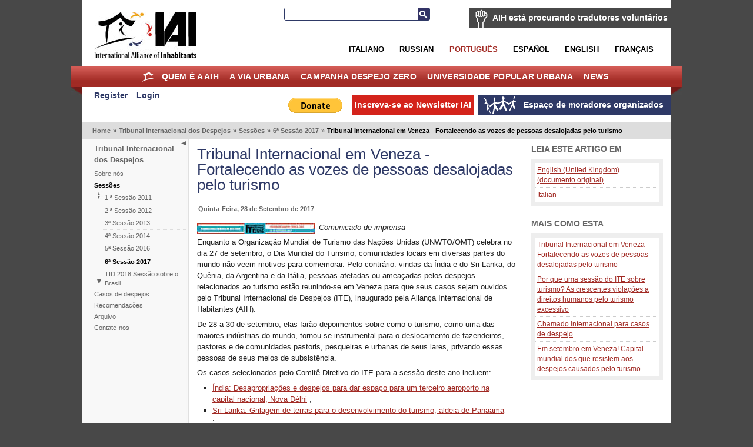

--- FILE ---
content_type: text/html; charset=utf-8
request_url: https://por.habitants.org/tribunal_internacional_dos_despejos/sessoes/6a_sessao_2017/tribunal_internacional_em_veneza_-_fortalecendo_as_vozes_de_pessoas_desalojadas_pelo_turismo
body_size: 10103
content:
<!DOCTYPE html PUBLIC "-//W3C//DTD XHTML 1.0 Transitional//EN" "http://www.w3.org/TR/xhtml1/DTD/xhtml1-transitional.dtd">
<html xmlns="http://www.w3.org/1999/xhtml" xml:lang="pt-BR" lang="pt-BR">
<head>
     

<meta http-equiv="Content-Type" content="text/html; charset=utf-8" />
<meta name="google-site-verification" content="K94G4zTklscXnAMNt_qbA3AZnAqPaXnWhv4TCbvKs7k" />
                                                <title>Tribunal Internacional em Veneza - Fortalecendo as vozes de pessoas desalojadas pelo turismo / 6ª Sessão 2017 / Sessões / Tribunal Internacional dos Despejos / Home - International Alliance of Inhabitants</title>

    
    
                <meta name="Content-Type" content="text/html; charset=utf-8" />

            <meta name="Content-language" content="pt-BR" />

                    <meta name="author" content="OpenContent" />
        

                <meta name="copyright" content="eZ Systems" />
        

                <meta name="description" content="Content Management System" />
        

                <meta name="keywords" content="cms, publish, e-commerce, content management, development framework" />
        

        <meta name="MSSmartTagsPreventParsing" content="TRUE" />
    <meta name="generator" content="eZ Publish" />
    
<link rel="Home" href="/" title="International Alliance of Inhabitants página principal" />
<link rel="Index" href="/" />
<link rel="Top"  href="/" title="Tribunal Internacional em Veneza - Fortalecendo as vozes de pessoas desalojadas pelo turismo / 6ª Sessão 2017 / Sessões / Tribunal Internacional dos Despejos / Home - International Alliance of Inhabitants" />
<link rel="Search" href="/content/advancedsearch" title="Buscar International Alliance of Inhabitants" />
<link rel="Shortcut icon" href="/design/standard/images/favicon.ico" type="image/x-icon" />
<link rel="Copyright" href="/ezinfo/copyright" />
<link rel="Author" href="/ezinfo/about" />
<link rel="Alternate" type="application/rss+xml" title="RSS" href="/rss/feed/my_feed" /><link rel="Alternate" href="/layout/set/print/tribunal_internacional_dos_despejos/sessoes/6a_sessao_2017/tribunal_internacional_em_veneza_-_fortalecendo_as_vozes_de_pessoas_desalojadas_pelo_turismo" media="print" title="Versão para impressão" />      <link rel="stylesheet" type="text/css" href="/var/ezwebin_site/cache/public/stylesheets/7dd0f734115538435039ec14affe7d93_all.css" />
<link rel="stylesheet" type="text/css" href="/extension/opencontent/design/iai/stylesheets/mobile.css" media="screen and (max-width: 1100px)" />
<link rel="stylesheet" type="text/css" href="/extension/opencontent/design/iai/stylesheets/print.css" media="print" />
<!--[if lte IE 7]><style type="text/css"> @import url(/extension/opencontent/design/iai/stylesheets/browsers/ie7lte.css);</style> <![endif]-->
<!--[if lte IE 6]><style type="text/css"> @import url(/extension/opencontent/design/iai/stylesheets/browsers/ie6.css);</style> <![endif]-->

<script type="text/javascript" src="https://ajax.googleapis.com/ajax/libs/jquery/1.4.2/jquery.min.js" charset="utf-8"></script>
<script type="text/javascript" src="/var/ezwebin_site/cache/public/javascript/936a13b3fc71c365a5735ba08e5ce9bb.js" charset="utf-8"></script>


</head>
<body class="no-js">
<script type="text/javascript">
//<![CDATA[
(function(){var c = document.body.className;
c = c.replace(/no-js/, 'js');
document.body.className = c;
})();
//]]>
</script>


<!-- Change between "sidemenu"/"nosidemenu" and "extrainfo"/"noextrainfo" to switch display of side columns on or off  -->
<div id="page" class="sidemenu extrainfo section_id_20 subtree_level_0_node_id_2 subtree_level_1_node_id_32793 subtree_level_2_node_id_32799 subtree_level_3_node_id_38430 subtree_level_4_node_id_38900">

  
  <div id="header" class="layout-width float-break">	
	<div id="logo">    <a href="/" title="International Alliance of Inhabitants"><img src="/var/ezwebin_site/storage/images/design/international_alliance_of_inhabitants/172-14-eng-GB/international_alliance_of_inhabitants.jpg" alt="" width="209" height="114" /></a></div>	
	
			<div id="help2translate" class="block-type-traduttori float-break">
	<h2><a href="/quem_e_a_aih/voluntarios/aih_esta_procurando_tradutores_voluntarios" title="AIH está procurando tradutores voluntários">AIH está procurando tradutores voluntários</a></h2>
		<p><strong>Ajude-nos a melhorar a comunicação em idiomas diferentes: Seja um tradut@r voluntári@ para o Direito à Moradia sem fronteiras!</strong>
</p>	<a class="subscribe defaultbutton" href=quem_e_a_aih/voluntarios/preencha_a_ficha title="AIH está procurando tradutores voluntários">Preencha a ficha</a>
	</div>

	
	<div id="searchbox">
  <form action="/content/search">
    <label for="searchtext" class="hide">Search text:</label>
        <input id="searchtext" name="SearchText" type="text" value="" size="12" />
    <button id="searchbutton" class="button" type="submit"> Busca </button>
              </form>
</div>	
<ul id="languages">			          <li class="italian"><a href="/switchlanguage/to/ita/tribunal_internacional_dos_despejos/sessoes/6a_sessao_2017/tribunal_internacional_em_veneza_-_fortalecendo_as_vozes_de_pessoas_desalojadas_pelo_turismo">Italiano</a></li>
        			          <li class="russian"><a href="/switchlanguage/to/rus/tribunal_internacional_dos_despejos/sessoes/6a_sessao_2017/tribunal_internacional_em_veneza_-_fortalecendo_as_vozes_de_pessoas_desalojadas_pelo_turismo">Russian</a></li>
        		          <li class="portogues current_siteaccess"><a href="/switchlanguage/to/por/tribunal_internacional_dos_despejos/sessoes/6a_sessao_2017/tribunal_internacional_em_veneza_-_fortalecendo_as_vozes_de_pessoas_desalojadas_pelo_turismo">Portugu&ecirc;s</a></li>
        		          <li class="espanol"><a href="/switchlanguage/to/esl/tribunal_internacional_dos_despejos/sessoes/6a_sessao_2017/tribunal_internacional_em_veneza_-_fortalecendo_as_vozes_de_pessoas_desalojadas_pelo_turismo">Espa&ntilde;ol</a></li>
        		          <li class="english"><a href="/switchlanguage/to/www/tribunal_internacional_dos_despejos/sessoes/6a_sessao_2017/tribunal_internacional_em_veneza_-_fortalecendo_as_vozes_de_pessoas_desalojadas_pelo_turismo">English</a></li>
        		          <li class="francais"><a href="/switchlanguage/to/fre/tribunal_internacional_dos_despejos/sessoes/6a_sessao_2017/tribunal_internacional_em_veneza_-_fortalecendo_as_vozes_de_pessoas_desalojadas_pelo_turismo">Fran&ccedil;ais</a></li>
        	
</ul>

 	<p class="hide"><a href="#main">Skip to main content</a></p>
</div>
        <div id="topmenu-position" class="layout-overwidth">
  <div id="topmenu" class="float-break">
    <script type="text/javascript" src="/var/ezwebin_site/cache/public/javascript/2d6f070fbdd7c4745abc8053e4789061.js" charset="utf-8"></script>


        <ul id="topmenu-firstlevel" class="float-break">
		<li id="home"><div><a href="/" title="home">Home</a></div></li>
        
                                                                                   
                                                                                    
                                    <li id="node_id_5846" class="firstli"><div>
		    <a href="/quem_e_a_aih">
			Quem é a AIH</a></div>
					
           

        <ul>
                                                                                                                                
                                    <li id="node_id_34839" class="firstli"><div><a href="/quem_e_a_aih/apoie_a_aih">APOIE À AIH!</a></div></li>
                                                                                                            
                                    <li id="node_id_972"><div><a href="/quem_e_a_aih/voluntarios">Voluntários</a></div></li>
                                                                                                            
                                    <li id="node_id_8009"><div><a href="/quem_e_a_aih/junte-se_a_aih">Junte-se à AIH!</a></div></li>
                                                                                                            
                                    <li id="node_id_22098"><div><a href="/quem_e_a_aih/logo">Logo</a></div></li>
                                                                                                                                                
                                    <li id="node_id_4503" class="lastli"><div><a href="/quem_e_a_aih/supported_by">Supported by</a></div></li>
                                    </ul>
    					
					
				</li>
                                                                                            
                                                
                                    <li id="node_id_970"><div>
		    <a href="/a_via_urbana">
			A Via Urbana</a></div>
					
           

        <ul>
                                                                                                                                
                                    <li id="node_id_40199" class="firstli"><div><a href="/a_via_urbana/foro_dos_habitantes_do_mediterraneo">FORO DOS HABITANTES DO MEDITERRÂNEO</a></div></li>
                                                                                                            
                                    <li id="node_id_39915"><div><a href="/a_via_urbana/os_habitantes_no_africities_2018">Os Habitantes no Africities 2018</a></div></li>
                                                                                                            
                                    <li id="node_id_39510"><div><a href="/a_via_urbana/one_day_the_world_of_work">One Day, the world of work</a></div></li>
                                                                                                            
                                    <li id="node_id_39279"><div><a href="/a_via_urbana/habitantes_que_r-existem_no_fsm_2018">Habitantes que R-Existem no FSM 2018 </a></div></li>
                                                                                                            
                                    <li id="node_id_39180"><div><a href="/a_via_urbana/r-existences_the_turning_point_of_quito._the_new_inhabitants_agenda_vs_the_new_urban_agenda">R-Existences, the turning point of Quito. The New Inhabitants' Agenda VS the New Urban Agenda</a></div></li>
                                                                                                            
                                    <li id="node_id_39079"><div><a href="/a_via_urbana/encontro_mundial_de_movimentos_populares">Encontro Mundial de Movimentos Populares</a></div></li>
                                                                                                            
                                    <li id="node_id_38108"><div><a href="/a_via_urbana/forum_social_das_resistencias_20172">Fórum Social das Resistências 2017</a></div></li>
                                                                                                            
                                    <li id="node_id_37201"><div><a href="/a_via_urbana/forum_social_resistencia_habitat_3">Fórum Social Resistência Habitat 3</a></div></li>
                                                                                                            
                                    <li id="node_id_37982"><div><a href="/a_via_urbana/carta_das_responsabilidades_dos_habitantes">Carta das responsabilidades dos habitantes</a></div></li>
                                                                                                                                                
                                    <li id="node_id_37622" class="lastli"><div><a href="/a_via_urbana/inhabitants_at_wsf_2016">Inhabitants at WSF 2016 </a></div></li>
                                    </ul>
    					
					
				</li>
                                                                                            
                                                
                                    <li id="node_id_7208"><div>
		    <a href="/campanha_despejo_zero">
			Campanha Despejo Zero</a></div>
					
           

        <ul>
                                                                                                                                
                                    <li id="node_id_5964" class="firstli"><div><a href="/campanha_despejo_zero/campanha_despejo_zero_apresentacao">Campanha Despejo Zero	
Apresentação</a></div></li>
                                                                                                            
                                    <li id="node_id_40500"><div><a href="/campanha_despejo_zero/despejo_zero_coronavirus">DESPEJO ZERO CORONAVIRUS</a></div></li>
                                                                                                            
                                    <li id="node_id_236"><div><a href="/campanha_despejo_zero/alerta_despejos_zero_denuncie_a_ameacas_de_despejos_forcados_e_demolicao">Alerta Despejos Zero: denuncie a ameaças de despejos forçados e demolição!</a></div></li>
                                                                                                            
                                    <li id="node_id_40235"><div><a href="/campanha_despejo_zero/jornadas_mundiais_despejos_zero_2019">Jornadas Mundiais Despejos Zero 2019</a></div></li>
                                                                                                            
                                    <li id="node_id_39728"><div><a href="/campanha_despejo_zero/jornadas_mundiais_despejos_zero_20182">Jornadas Mundiais Despejos Zero 2018 </a></div></li>
                                                                                                            
                                    <li id="node_id_39391"><div><a href="/campanha_despejo_zero/ciao_em_solidariedade">Ciao em Solidariedade!</a></div></li>
                                                                                                            
                                    <li id="node_id_38879"><div><a href="/campanha_despejo_zero/jornadas_mundiais_despejos_zero_2017">Jornadas Mundiais Despejos Zero 2017</a></div></li>
                                                                                                            
                                    <li id="node_id_38575"><div><a href="/campanha_despejo_zero/despejos_zero_vale_do_narmada">Despejos Zero Vale do Narmada</a></div></li>
                                                                                                            
                                    <li id="node_id_38330"><div><a href="/campanha_despejo_zero/cero_desalojos_colombia">Cero Desalojos Colombia</a></div></li>
                                                                                                                                                
                                    <li id="node_id_38206" class="lastli"><div><a href="/campanha_despejo_zero/despejo_zero_occupybulacan_filipinas">Despejo Zero #OccupyBulacan, Filipinas</a></div></li>
                                    </ul>
    					
					
				</li>
                                                                                            
                                                
                                    <li id="node_id_7207"><div>
		    <a href="/universidade_popular_urbana">
			Universidade Popular Urbana</a></div>
					
           

        <ul>
                                                                                                                                
                                    <li id="node_id_30687" class="firstli"><div><a href="/universidade_popular_urbana/noticias">Notícias</a></div></li>
                                                                                                            
                                    <li id="node_id_30690"><div><a href="/universidade_popular_urbana/co-producao_de_conhecimentos">Co-produção de conhecimentos</a></div></li>
                                                                                                            
                                    <li id="node_id_30816"><div><a href="/universidade_popular_urbana/chamadas">Chamadas</a></div></li>
                                                                                                            
                                    <li id="node_id_5870"><div><a href="/universidade_popular_urbana/galerias">Galerias</a></div></li>
                                                                                                                                                
                                    <li id="node_id_30689" class="lastli"><div><a href="/universidade_popular_urbana/video">Video</a></div></li>
                                    </ul>
    					
					
				</li>
                                                                                            
                                                                                    
                                    <li id="node_id_1406" class="lastli"><div>
		    <a href="/news">
			News</a></div>
					
           

        <ul>
                                                                                                                                
                                    <li id="node_id_9811" class="firstli"><div><a href="/news/habitantes_da_asia">Habitantes da Ásia</a></div></li>
                                                                                                            
                                    <li id="node_id_10296"><div><a href="/news/habitantes_do_oriente_medio">Habitantes do Oriente Médio</a></div></li>
                                                                                                            
                                    <li id="node_id_19215"><div><a href="/news/haiti_solidariedade">Haiti, solidariedade</a></div></li>
                                                                                                            
                                    <li id="node_id_4874"><div><a href="/news/habitantes_das_americas">Habitantes das Américas</a></div></li>
                                                                                                            
                                    <li id="node_id_4852"><div><a href="/news/habitantes_da_europa">Habitantes da Europa</a></div></li>
                                                                                                            
                                    <li id="node_id_4844"><div><a href="/news/habitantes_das_africas">Habitantes das Áfricas</a></div></li>
                                                                                                            
                                    <li id="node_id_906"><div><a href="/news/info_global">info global</a></div></li>
                                                                                                            
                                    <li id="node_id_974"><div><a href="/news/info_local">info local</a></div></li>
                                                                                                            
                                    <li id="node_id_4816"><div><a href="/news/autoridades_locais">Autoridades Locais</a></div></li>
                                                                                                                                                
                                    <li id="node_id_904" class="lastli"><div><a href="/news/housingtube">Housingtube</a></div></li>
                                    </ul>
    					
					
				</li>
                                            </ul>


    	
  </div>

  </div>
  <div id="links-position" class="layout-overwidth">
	
<div id="links" class="layout-width float-break">


    <ul>
	   
                    <li id="registeruser" class="firstli"><a href="/user/register" title="Register"><span>Register</span></a></li>
                        <li id="login"><a href="/user/login" title="Login"><span>Login</span></a></li>
        		
        </ul>
	
	<ul id="myspace">
                                                                                                                       
                            <li id="node_id_2117" class="firstli lastli"><a href="/espaco_de_moradores_organizados"><span>Espaço de moradores organizados</span></a></li>
                                  </ul>


	
		    
	
	<script type="text/javascript">		
		$(document).ready(function() {
		   $(".newsletter").colorbox({width:"400px", height:"400px", iframe:true});
		});
	</script>
	    
    
            
	
    <ul id="newsletter">
	<li><a class='newsletter' href="//www.habitants.org/socialweb/utils_ezml/por">Inscreva-se ao Newsletter IAI</a></li>
    </ul>

    
    <ul id="paypal"><li>
	    <form action="https://www.paypal.com/cgi-bin/webscr" method="post">
	    <input type="hidden" name="cmd" value="_s-xclick">
	    <input type="hidden" name="hosted_button_id" value="DYPNTENW6XHGC">
	    <input type="image" src="https://www.paypal.com/en_US/i/btn/btn_donate_LG.gif" border="0" name="submit" alt="PayPal - The safer, easier way to pay online!">
	    <img alt="" border="0" src="https://www.paypal.com/it_IT/i/scr/pixel.gif" width="1" height="1">
	    </form>
	</li>

	</ul>
<div id="fb-root"></div>

<script>(function(d, s, id) {
  var js, fjs = d.getElementsByTagName(s)[0];
  if (d.getElementById(id)) return;
  js = d.createElement(s); js.id = id;
  js.src = "//connect.facebook.net/it_IT/all.js#xfbml=1&appId=228017297302620";
  fjs.parentNode.insertBefore(js, fjs);
}(document, 'script', 'facebook-jssdk'));</script>	


	<div class="facebook">
		<div class="fb-like" data-href="https://www.facebook.com/pages/International-Alliance-of-Inhabitants/172586256110289" data-send="false" data-layout="button_count" data-width="100" data-show-faces="false"></div>
	
	</div>

</div>
  </div>  

  
        <div id="path" class="layout-width">
        <p>
        <a class = "home" href="/">Home</a>
      <span class="path-separator">&raquo;</span>      <a  href="/tribunal_internacional_dos_despejos">Tribunal Internacional dos Despejos</a>
      <span class="path-separator">&raquo;</span>      <a  href="/tribunal_internacional_dos_despejos/sessoes">Sessões</a>
      <span class="path-separator">&raquo;</span>      <a  href="/tribunal_internacional_dos_despejos/sessoes/6a_sessao_2017">6ª Sessão 2017</a>
      <span class="path-separator">&raquo;</span>      <span class="path-text">Tribunal Internacional em Veneza - Fortalecendo as vozes de pessoas desalojadas pelo turismo</span>
        </p>
    </div>  

  

  <div id="columns-position" class="layout-width">
  <div id="columns" class="float-break">
  
            <script type="text/javascript" src="/var/ezwebin_site/cache/public/javascript/2485414388d132de2cd77b0a7ea8e28d.js" charset="utf-8"></script>

<span id="closemenu" class="no-js-hide" title="Mostra/Nascondi il menu">Mostra/Nascondi il menu</span>
    <div id="sidemenu-position">
      <div id="sidemenu">
                    
    <h2><a href="/tribunal_internacional_dos_despejos">Tribunal Internacional dos Despejos</a></h2>
    
            <ul class="menu-list">
                    
                                                    <li class="firstli"><div class="second_level_menu"><a href="/tribunal_internacional_dos_despejos/sobre_nos">Sobre nós</a></div>
            
                        </li>
                    
                                                    <li><div class="second_level_menu"><a href="/tribunal_internacional_dos_despejos/sessoes" class="selected">Sessões</a></div>
            
                                                            <div class="submenu-list-container">				
				<div class="submenu-list">
                                                                                                                               <div class="light firstli"><a href="/tribunal_internacional_dos_despejos/sessoes/1_a_sessao_2011">1 ª Sessão 2011</a></div>
                                                                                                                                                   <div class="dark"><a href="/tribunal_internacional_dos_despejos/sessoes/2_a_sessao_2012">2 ª Sessão 2012</a></div>
                                                                                                                                                   <div class="light"><a href="/tribunal_internacional_dos_despejos/sessoes/3a_sessao_2013">3ª Sessão 2013</a></div>
                                                                                                                                                   <div class="dark"><a href="/tribunal_internacional_dos_despejos/sessoes/4a_sessao_2014">4ª Sessão 2014</a></div>
                                                                                                                                                   <div class="light"><a href="/tribunal_internacional_dos_despejos/sessoes/5a_sessao_2016">5ª Sessão 2016</a></div>
                                                                                                                                                   <div class="dark"><a href="/tribunal_internacional_dos_despejos/sessoes/6a_sessao_2017" class="selected">6ª Sessão 2017</a></div>
                                                                                                                                                   <div class="light"><a href="/tribunal_internacional_dos_despejos/sessoes/tid_2018_sessao_sobre_o_brasil">TID 2018 Sessão sobre o Brasil </a></div>
                                                                                                                                                   <div class="dark"><a href="/tribunal_internacional_dos_despejos/sessoes/1st_session_east_asia_2016">1st Session East Asia 2016</a></div>
                                                                                                                                                                                               <div class="light lastli"><a href="/tribunal_internacional_dos_despejos/sessoes/tid_2019_sessao_sobre_a_mudanca_climatica">TID 2019 Sessão sobre a mudança climática</a></div>
                                                        </div>
				</div>
                                                    </li>
                    
                                                    <li><div class="second_level_menu"><a href="/tribunal_internacional_dos_despejos/casos_de_despejos">Casos de despejos</a></div>
            
                        </li>
                    
                                                    <li><div class="second_level_menu"><a href="/tribunal_internacional_dos_despejos/recomendacoes">Recomendações</a></div>
            
                        </li>
                    
                                                    <li><div class="second_level_menu"><a href="/tribunal_internacional_dos_despejos/arquivo">Arquivo</a></div>
            
                        </li>
                    
                                                                                <li class="lastli"><div class="second_level_menu"><a href="/tribunal_internacional_dos_despejos/contate-nos">Contate-nos</a></div>
            
                        </li>
                </ul>
                		
       </div>
    </div>    
  
        <div id="main-position">
      <div id="main" class="float-break">        
		<div class="content-view-full">
<div class="class-article">

	
		<div class="attribute-header">
            <h1>Tribunal Internacional em Veneza - Fortalecendo as vozes de pessoas desalojadas pelo turismo</h1>
        </div>

        

		
		<div class="attribute-tipafriend">
    <p>
        
            <span class='st_facebook_large' displayText='Facebook'></span>
            <span class='st_twitter_large' displayText='Tweet'></span>
            <span class='st_email_large' displayText='Email'></span>

            <script type="text/javascript">var switchTo5x=true;</script>
            <script type="text/javascript" src="//w.sharethis.com/button/buttons.js"></script>
            <script type="text/javascript">stLight.options({publisher: "dd96d835-8504-4129-a798-c76574acf4e7", doNotHash: false, doNotCopy: false, hashAddressBar: false});</script>
        
    </p>
</div>

	<div class="attribute-byline">

        <p class="date">
					Quinta-Feira, 28 de Setembro de 2017
		        </p>

        </div>

        <div class="attribute-byline">

				<p class="author">
		     Nicola Sossass		</p>
													 </div>




		                            
                                    <div class="attribute-short">
                    	
<div class="object-left"><div class="content-view-embed">
<div class="class-image">
    <div class="attribute-image">
			
 
		 

 
		 

 
		 

 
	 
		

 
		 
 
		 
 
		 
 
		 
	 
	  	
	    	
        
		
	
    	
				
					<a  class="colorbox " rel="page" title="International Tribunal in Venice - Strengthening the Voices of People Evicted by Tourism" href="/var/ezwebin_site/storage/images/media/images/international_tribunal_in_venice_-_strengthening_the_voices_of_people_evicted_by_tourism/4048628-1-ita-IT/international_tribunal_in_venice_-_strengthening_the_voices_of_people_evicted_by_tourism.jpg">
				<img src="/var/ezwebin_site/storage/images/media/images/international_tribunal_in_venice_-_strengthening_the_voices_of_people_evicted_by_tourism/4048628-1-ita-IT/international_tribunal_in_venice_-_strengthening_the_voices_of_people_evicted_by_tourism_medium.jpg" width="200" height="18"  style="border: 0px;" alt="International Tribunal in Venice - Strengthening the Voices of People Evicted by Tourism" />
			</a>
	
	
        </div>
</div>
</div>
</div>
<p><em>Comunicado de imprensa</em>
</p><p>Enquanto a Organização Mundial de Turismo das Nações Unidas (UNWTO/OMT) celebra no dia 27 de setembro, o Dia Mundial do Turismo, comunidades locais em diversas partes do mundo não veem motivos para comemorar. Pelo contrário: vindas da Índia e do Sri Lanka, do Quênia, da Argentina e da Itália, pessoas afetadas ou ameaçadas pelos despejos relacionados ao turismo estão reunindo-se em Veneza para que seus casos sejam ouvidos pelo Tribunal Internacional de Despejos (ITE), inaugurado pela Aliança Internacional de Habitantes (AIH).</p>                </div>
                    
                    <div class="attribute-long">
                	<p>De 28 a 30 de setembro, elas farão depoimentos sobre como o turismo, como uma das maiores indústrias do mundo, tornou-se instrumental para o deslocamento de fazendeiros, pastores e de comunidades pastoris, pesqueiras e urbanas de seus lares, privando essas pessoas de seus meios de subsistência.&nbsp; &nbsp;</p><p>Os casos selecionados pelo Comitê Diretivo do ITE para a sessão deste ano incluem:</p>
<ul>

<li><a href="/tribunal_internacional_dos_despejos/casos_de_despejos/6a_sessao_2017/case_from_india_new_delhi_the_third_airport_project_in_the_national_capital_region" target="_blank">Índia: Desapropriações e despejos para dar espaço para um terceiro aeroporto na capital nacional, Nova Délhi</a>
;</li>

<li><a href="/tribunal_internacional_dos_despejos/casos_de_despejos/6a_sessao_2017/case_from_sri_lanka_land_grabbing_for_tourism_development_panaama_village" target="_blank">Sri Lanka: Grilagem de terras para o desenvolvimento do turismo, aldeia de Panaama</a>
;</li>

<li><a href="/tribunal_internacional_dos_despejos/casos_de_despejos/6a_sessao_2017/case_from_argentina_buenos_aires_evictions_and_gentrification_in_the_historic_and_tourist_neighbourhood_la_boca" target="_blank">Argentina: Despejos e gentrificação no bairro histórico de La Boca, Buenos Aires</a>
;</li>

<li><a href="/tribunal_internacional_dos_despejos/casos_de_despejos/6a_sessao_2017/case_from_kenya_violent_evictions_of_the_masai_in_the_name_of_protecting_wildlife_to_support_elite_tourism" target="_blank">Quênia: Despejos violentos dos povos Maasai em nome da proteção da vida selvagem para sustentar o turismo de elite</a>
;</li>

<li><a href="/tribunal_internacional_dos_despejos/casos_de_despejos/6a_sessao_2017/case_from_italy_venice_fake_tourist_rentals_on_the_island_of_pellestrina_venice" target="_blank">Itália: Arrendamentos turísticos falsos na ilha de Pellestrina, Veneza</a>
.</li>

</ul>
<p>Movimentos sociais muito ativos e dedicados e grupos da sociedade civil em Veneza estão hospedando o&nbsp; Tribunal. A própria Veneza tem sofrido com o despovoamento massivo causado pelo turismo, que reduziu o número de habitantes de 175 mil&nbsp; em 1953, para 54 mil atualmente. Como primeiro da sessão do ITE, o&nbsp; dia 28 de setembro inicia com uma visita de campo àaobairro de Santa Marta, onde ocorrem lutas contra a especulação imobiliária liderada pela Universidade Ca’ Foscari. Em seguida, haverá uma visita à Ilha de Giudecca para conhecer os ocupantes que recuperaram construções abandonadas pela ATER, a empresa pública para moradia social.&nbsp;&nbsp;</p><p>Nos dias 29 e 30, o Júri do Tribunal, composto por ativistas e especialistas, ouvirá os depoimentos das pessoas ameaçadas e/ou afetadas por despejos e fará recomendações. Na tarde do dia 30, um debate mais amplo irá focar em alternativas e soluções baseadas no respeito aos direitos e nas responsabilidades dos habitantes, para ajudá-los a lidar com o turismo abusivo e excessivo.</p><div class="factbox object-left">
<div class="border-box factbox-header">
<div class="border-tl"><div class="border-tr"><div class="border-tc"></div></div></div>
<div class="border-ml"><div class="border-mr"><div class="border-mc">
<div class="box-content">

    <h2>&nbsp;</h2>

</div>
</div></div></div>
</div>
<div class="border-box factbox-content">
<div class="border-ml"><div class="border-mr"><div class="border-mc">
<div class="box-content">

<p><em>A AIH é uma rede global de associações populares de habitantes, comunidades e movimentos sociais. Vem realizando os Tribunais iInternacionais de Despejos desde 2011. O Tribunal deste ano toma o “2017-Ano Internacional do Turismo Sustentável para o Desenvolvimento” como uma ocasião para focar nos deslocamentos e despejos relacionados ao turismo. Isso está ligado à iniciativa “Transforming Tourism” (Transformando o Turismo, em tradução livre), que coloca o turismo no contexto da Agenda 2030. O tTribunal também marca a abertura das Jornadas Mundiais Despejos Zero, que acontecerán durante o mês de outubro.</em>
</p><p><strong><em>Mais informações:</em>
</strong>
</p><p><a href="/tribunal_internacional_dos_despejos/sessoes/6a_sessao_2017/tribunal_internacional_de_despejos_-_sessao_sobre_o_turismo_-_28-30_se_setembro_de_2017" target="_blank"><em>Tribunal Internacional de Despejos - Sessão sobre Turismo - 28 a 30 de setembro de 2017</em>
</a>
</p><p><a href="/tribunal_internacional_dos_despejos/sessoes/6a_sessao_2017/international_tribunal_on_tourism-related_evictions" target="_blank"><em>Tribunal Internacional de Turismo - Despejos relacionados</em>
</a>
</p><p><a href="http://www.transforming-tourism.org/" target="_blank"><em>Transforming Tourism initative</em>
</a>
</p><p><strong><em>Contatos:</em>
</strong>
&nbsp;</p><p><em>Soha Ben Slama, Coordenador do Tribunal Internacional de Despejos (ITE),</em>
<em>&nbsp;</em>
<a href="mailto:ite2017@habitants.org" target="_self"><em>ITE2017@habitants.org</em>
</a>
</p><p><em><em>Cesare Ottolini, Aliança Internacional dos Habitantes</em>
, <a href="mailto:global.coordinator.iai@habitants.org" target="_self">global.coordinator.iai@habitants.org</a>
</em>
</p>

</div>
</div></div></div>
<div class="border-bl"><div class="border-br"><div class="border-bc"></div></div></div>
</div>
</div>
            </div>
        	 <div class="float-break"></div>


			<div class="attribute-map clear dark">
			<h2>Lugar para o qual este artigo se aplica</h2>
				
<style type="text/css"> div#map_4155036 a,  div#map_4155036 span  { display: none; }</style>
<script src="//maps.google.com/maps?file=api&amp;v=2.x&amp;key=ABQIAAAAx93eicZO38zBmzHkSrFcCBQhg8qN_0sa2qKP982gC0tgOka3rRQMNR0i61scRpv6AbIIR96N9UlHhA" type="text/javascript"></script>
<script type="text/javascript">
function MapViewer_4155036()

{


    var attribid = 4155036
    var mapid = 'map_4155036';
        var lat = 45.4408474;
    var long = 12.31551509999997;
        
    
    var map = null;
    var geocoder = null;
    var gmapExistingOnload = null;
    var marker = null;
    if (GBrowserIsCompatible()) 
    {
        var startPoint = new GLatLng(0,0);
        var zoom = 0;
        if(lat && long)
        {
          startPoint = new GLatLng(lat,long);
          zoom=5
        }
        map = new GMap2(document.getElementById(mapid));
        map.addControl(new GSmallMapControl());
        map.setCenter(startPoint, zoom);
        map.addOverlay(new GMarker(startPoint));
    }
}

if (window.addEventListener)
{

    window.addEventListener('load', MapViewer_4155036, false);

}
else if (window.attachEvent)
{

    window.attachEvent('onload', MapViewer_4155036);

}
    
</script>

<div id="map_4155036" style="width: 340px; height: 250px"></div>
		</div>
	


								 <div class="tags dark ">
			 <h2>Keywords</h2>
			 <p>				   <a href="/content/keyword/Tribunal%20Internacional%20de%20Despejos%20-%20Sess%C3%A3o%20sobre%20o%20turismo" title="Tribunal Internacional de Despejos - Sessão sobre o turismo">Tribunal Internacional de Despejos - Sessão sobre o turismo</a>
				   			 </p>
			</div>
					




		

		

				     	     	<br/>
	     <div class="float-break clear">
		  
		  
		  <div class="attribute-image">
		       <a href="/quem_e_a_aih/voluntarios/aih_esta_procurando_tradutores_voluntarios"> <img alt="becomes_translator" src="/extension/opencontent/design/iai/images/translators-banner_small.gif"/> </a>
		  </div>
		  

		  <p>Os(As) seguintes Tradutores(as) Voluntários(as) pelo direito à moradia sem fronteiras da AIH colaboraram com a tradução deste texto:</p>
		  <p class="author"><strong>
Camila Uemura, Juliana do Couto Bemfica


</strong></p>
	     </div>
						

                	  <div class="float-break clear">
            <h1>Comentários</h1>
                <div class="content-view-children">
                                    </div>

                                    <p><a href="/user/login">Entre com seu usuário e senha</a> ou <a href="/user/register">registre-se no site</a> para comentar.</p>
                	  </div>
                


	
        </div>
    </div>
  
      </div>
    </div>
    
                <div id="extrainfo-position">
      <div id="extrainfo">
                    


	



                                                         <div class="content-view-block block-type-languages block-view float-break">
	 <div class="block-header">
		<h2>Leia este artigo em</h2>
     </div>
     <div class="block-content">
		<ul>
        
										                                <li>
                <a href="/tribunal_internacional_dos_despejos/sessoes/6a_sessao_2017/tribunal_internacional_em_veneza_-_fortalecendo_as_vozes_de_pessoas_desalojadas_pelo_turismo/(language)/eng-GB">English (United Kingdom) (documento original)</a></li>
                                								                                <li>
                <a href="/tribunal_internacional_dos_despejos/sessoes/6a_sessao_2017/tribunal_internacional_em_veneza_-_fortalecendo_as_vozes_de_pessoas_desalojadas_pelo_turismo/(language)/ita-IT">Italian</a></li>
                							</ul>
     </div>
     </div>
	 
		











     



    	  
<div class="content-view-block block-type-more_like block-view float-break">
 <div class="block-header">
                                           
     <h2>Mais como esta</h2>
 </div>
 <div class="block-content">
    <ul>
      
        <li><a href="/tribunal_internacional_dos_despejos/sessoes/6a_sessao_2017/tribunal_internacional_em_veneza_-_fortalecendo_as_vozes_de_pessoas_desalojadas_pelo_turismo" title="Tribunal Internacional em Veneza - Fortalecendo as vozes de pessoas desalojadas pelo turismo">Tribunal Internacional em Veneza - Fortalecendo as vozes de pessoas desalojadas pelo turismo</a></li>
      
        <li><a href="/tribunal_internacional_dos_despejos/sessoes/6a_sessao_2017/por_que_uma_sessao_do_ite_sobre_turismo_as_crescentes_violacoes_a_direitos_humanos_pelo_turismo_excessivo" title="Por que uma sessão do ITE sobre turismo? As crescentes violações a direitos humanos pelo turismo excessivo ">Por que uma sessão do ITE sobre turismo? As crescentes violações a direitos humanos pelo turismo excessivo </a></li>
      
        <li><a href="/news/newsletter/nao_se_cale_comunique_seu_caso_de_despejo/chamado_internacional_para_casos_de_despejo" title="Chamado internacional para casos de despejo">Chamado internacional para casos de despejo</a></li>
      
        <li><a href="/tribunal_internacional_dos_despejos/sessoes/6a_sessao_2017/em_setembro_em_veneza!_capital_mundial_dos_que_resistem_aos_despejos_causados_pelo_turismo" title="Em setembro em Veneza! Capital mundial dos que resistem aos despejos causados pelo turismo">Em setembro em Veneza! Capital mundial dos que resistem aos despejos causados pelo turismo</a></li>
        </ul>
 </div>
</div>
</div>     
              </div>
    </div>    
  </div>
  </div>

    <!-- Footer area: START -->
  <div id="footer" class="layout-width">
    <address>
            Copyleft - Implemented by <a href="http://www.opencontent.it">OpenContent</a> 
                Powered by <a href="http://ez.no/ezpublish" title="eZ Publish&#8482; CMS Open Source Web Content Management">eZ Publish&#8482; CMS Open Source Web Content Management</a>. 
    	
    </address>
  </div>
  <!-- Footer area: END -->
  

  <script type="text/javascript">

  var _gaq = _gaq || [];
  _gaq.push(['_setAccount', 'UA-11663353-1']);
  _gaq.push(['_trackPageview']);

  (function() {
    var ga = document.createElement('script'); ga.type = 'text/javascript'; ga.async = true;
    ga.src = ('https:' == document.location.protocol ? 'https://ssl' : 'http://www') + '.google-analytics.com/ga.js';
    var s = document.getElementsByTagName('script')[0]; s.parentNode.insertBefore(ga, s);
  })();

</script>



</div>







</body>
</html>